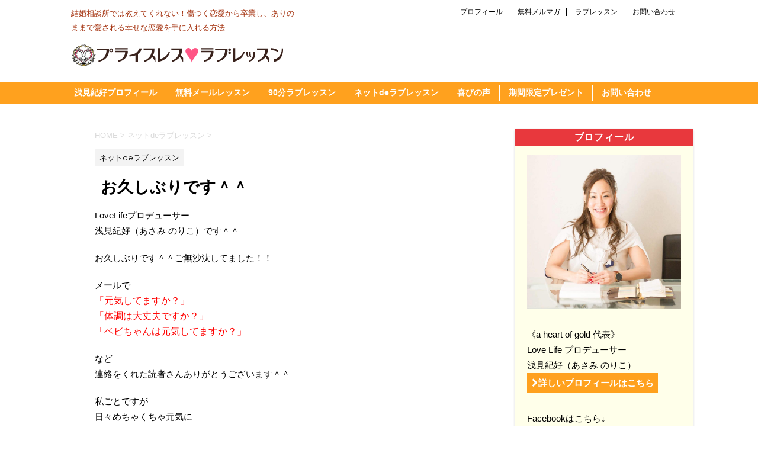

--- FILE ---
content_type: text/html; charset=UTF-8
request_url: http://priceless-love.com/archives/3055
body_size: 21180
content:
<!DOCTYPE html>
<!--[if lt IE 7]>
<html class="ie6" lang="ja"
	itemscope 
	itemtype="http://schema.org/WebSite" 
	prefix="og: http://ogp.me/ns#" > <![endif]-->
<!--[if IE 7]>
<html class="i7" lang="ja"
	itemscope 
	itemtype="http://schema.org/WebSite" 
	prefix="og: http://ogp.me/ns#" > <![endif]-->
<!--[if IE 8]>
<html class="ie" lang="ja"
	itemscope 
	itemtype="http://schema.org/WebSite" 
	prefix="og: http://ogp.me/ns#" > <![endif]-->
<!--[if gt IE 8]><!-->
<html lang="ja"
	itemscope 
	itemtype="http://schema.org/WebSite" 
	prefix="og: http://ogp.me/ns#" >
	<!--<![endif]-->
	<head prefix="og: http://ogp.me/ns# fb: http://ogp.me/ns/fb# article: http://ogp.me/ns/article#">
		<meta charset="UTF-8" >
		<meta name="viewport" content="width=device-width,initial-scale=1.0,user-scalable=no">
		<meta name="format-detection" content="telephone=no" >
		
		
		<link rel="alternate" type="application/rss+xml" title="プライスレスラブレッスン RSS Feed" href="http://priceless-love.com/feed" />
		<link rel="pingback" href="http://priceless-love.com/xmlrpc.php" >
		<!--[if lt IE 9]>
		<script src="http://css3-mediaqueries-js.googlecode.com/svn/trunk/css3-mediaqueries.js"></script>
		<script src="http://priceless-love.com/wp-content/themes/affinger4/js/html5shiv.js"></script>
		<![endif]-->
				<meta name='robots' content='max-image-preview:large' />
			
			<!-- Facebook Pixel Code -->
			<script>
			!function(f,b,e,v,n,t,s){if(f.fbq)return;n=f.fbq=function(){n.callMethod?
			n.callMethod.apply(n,arguments):n.queue.push(arguments)};if(!f._fbq)f._fbq=n;
			n.push=n;n.loaded=!0;n.version='2.0';n.queue=[];t=b.createElement(e);t.async=!0;
			t.src=v;s=b.getElementsByTagName(e)[0];s.parentNode.insertBefore(t,s)}(window,
			document,'script','https://connect.facebook.net/en_US/fbevents.js');
			fbq('init', '1459299177508452' );			fbq('track', 'PageView');
			
			</script>
			<noscript><img height="1" width="1" style="display:none"
			src="https://www.facebook.com/tr?id=1459299177508452&ev=PageView&noscript=1"
			/></noscript>
			<!-- DO NOT MODIFY -->
			<!-- End Facebook Pixel Code -->
			
			<title>お久しぶりです＾＾ | プライスレスラブレッスン</title>

<!-- All in One SEO Pack 2.6.1 by Michael Torbert of Semper Fi Web Design[2094,2125] -->
<meta name="description"  content="お久しぶりです＾＾ご無沙汰してました！！ メールで 「元気してますか？」 「体調は大丈夫ですか？」 「ベビちゃんは元気してますか？」 など 連絡をくれた読者さんありがとうございます＾＾" />

<link rel="canonical" href="http://priceless-love.com/archives/3055" />
<meta property="og:title" content="お久しぶりです＾＾ | プライスレスラブレッスン" />
<meta property="og:type" content="object" />
<meta property="og:url" content="http://priceless-love.com/archives/3055" />
<meta property="og:image" content="http://priceless-love.com/wp-content/plugins/all-in-one-seo-pack/images/default-user-image.png" />
<meta property="og:site_name" content="プライスレスラブレッスン" />
<meta property="og:description" content="お久しぶりです＾＾ご無沙汰してました！！ メールで 「元気してますか？」 「体調は大丈夫ですか？」 「ベビちゃんは元気してますか？」 など 連絡をくれた読者さんありがとうございます＾＾" />
<meta name="twitter:card" content="summary" />
<meta name="twitter:title" content="お久しぶりです＾＾ | プライスレスラブレッスン" />
<meta name="twitter:description" content="お久しぶりです＾＾ご無沙汰してました！！ メールで 「元気してますか？」 「体調は大丈夫ですか？」 「ベビちゃんは元気してますか？」 など 連絡をくれた読者さんありがとうございます＾＾" />
<meta name="twitter:image" content="http://priceless-love.com/wp-content/plugins/all-in-one-seo-pack/images/default-user-image.png" />
<meta itemprop="image" content="http://priceless-love.com/wp-content/plugins/all-in-one-seo-pack/images/default-user-image.png" />
<!-- /all in one seo pack -->
<link rel='dns-prefetch' href='//ajax.googleapis.com' />
<link rel='dns-prefetch' href='//platform-api.sharethis.com' />
<link rel='dns-prefetch' href='//fonts.googleapis.com' />
<script type="text/javascript">
/* <![CDATA[ */
window._wpemojiSettings = {"baseUrl":"https:\/\/s.w.org\/images\/core\/emoji\/15.0.3\/72x72\/","ext":".png","svgUrl":"https:\/\/s.w.org\/images\/core\/emoji\/15.0.3\/svg\/","svgExt":".svg","source":{"concatemoji":"http:\/\/priceless-love.com\/wp-includes\/js\/wp-emoji-release.min.js?ver=6.5.7"}};
/*! This file is auto-generated */
!function(i,n){var o,s,e;function c(e){try{var t={supportTests:e,timestamp:(new Date).valueOf()};sessionStorage.setItem(o,JSON.stringify(t))}catch(e){}}function p(e,t,n){e.clearRect(0,0,e.canvas.width,e.canvas.height),e.fillText(t,0,0);var t=new Uint32Array(e.getImageData(0,0,e.canvas.width,e.canvas.height).data),r=(e.clearRect(0,0,e.canvas.width,e.canvas.height),e.fillText(n,0,0),new Uint32Array(e.getImageData(0,0,e.canvas.width,e.canvas.height).data));return t.every(function(e,t){return e===r[t]})}function u(e,t,n){switch(t){case"flag":return n(e,"\ud83c\udff3\ufe0f\u200d\u26a7\ufe0f","\ud83c\udff3\ufe0f\u200b\u26a7\ufe0f")?!1:!n(e,"\ud83c\uddfa\ud83c\uddf3","\ud83c\uddfa\u200b\ud83c\uddf3")&&!n(e,"\ud83c\udff4\udb40\udc67\udb40\udc62\udb40\udc65\udb40\udc6e\udb40\udc67\udb40\udc7f","\ud83c\udff4\u200b\udb40\udc67\u200b\udb40\udc62\u200b\udb40\udc65\u200b\udb40\udc6e\u200b\udb40\udc67\u200b\udb40\udc7f");case"emoji":return!n(e,"\ud83d\udc26\u200d\u2b1b","\ud83d\udc26\u200b\u2b1b")}return!1}function f(e,t,n){var r="undefined"!=typeof WorkerGlobalScope&&self instanceof WorkerGlobalScope?new OffscreenCanvas(300,150):i.createElement("canvas"),a=r.getContext("2d",{willReadFrequently:!0}),o=(a.textBaseline="top",a.font="600 32px Arial",{});return e.forEach(function(e){o[e]=t(a,e,n)}),o}function t(e){var t=i.createElement("script");t.src=e,t.defer=!0,i.head.appendChild(t)}"undefined"!=typeof Promise&&(o="wpEmojiSettingsSupports",s=["flag","emoji"],n.supports={everything:!0,everythingExceptFlag:!0},e=new Promise(function(e){i.addEventListener("DOMContentLoaded",e,{once:!0})}),new Promise(function(t){var n=function(){try{var e=JSON.parse(sessionStorage.getItem(o));if("object"==typeof e&&"number"==typeof e.timestamp&&(new Date).valueOf()<e.timestamp+604800&&"object"==typeof e.supportTests)return e.supportTests}catch(e){}return null}();if(!n){if("undefined"!=typeof Worker&&"undefined"!=typeof OffscreenCanvas&&"undefined"!=typeof URL&&URL.createObjectURL&&"undefined"!=typeof Blob)try{var e="postMessage("+f.toString()+"("+[JSON.stringify(s),u.toString(),p.toString()].join(",")+"));",r=new Blob([e],{type:"text/javascript"}),a=new Worker(URL.createObjectURL(r),{name:"wpTestEmojiSupports"});return void(a.onmessage=function(e){c(n=e.data),a.terminate(),t(n)})}catch(e){}c(n=f(s,u,p))}t(n)}).then(function(e){for(var t in e)n.supports[t]=e[t],n.supports.everything=n.supports.everything&&n.supports[t],"flag"!==t&&(n.supports.everythingExceptFlag=n.supports.everythingExceptFlag&&n.supports[t]);n.supports.everythingExceptFlag=n.supports.everythingExceptFlag&&!n.supports.flag,n.DOMReady=!1,n.readyCallback=function(){n.DOMReady=!0}}).then(function(){return e}).then(function(){var e;n.supports.everything||(n.readyCallback(),(e=n.source||{}).concatemoji?t(e.concatemoji):e.wpemoji&&e.twemoji&&(t(e.twemoji),t(e.wpemoji)))}))}((window,document),window._wpemojiSettings);
/* ]]> */
</script>
<style id='wp-emoji-styles-inline-css' type='text/css'>

	img.wp-smiley, img.emoji {
		display: inline !important;
		border: none !important;
		box-shadow: none !important;
		height: 1em !important;
		width: 1em !important;
		margin: 0 0.07em !important;
		vertical-align: -0.1em !important;
		background: none !important;
		padding: 0 !important;
	}
</style>
<link rel='stylesheet' id='wp-block-library-css' href='http://priceless-love.com/wp-includes/css/dist/block-library/style.min.css?ver=6.5.7' type='text/css' media='all' />
<style id='classic-theme-styles-inline-css' type='text/css'>
/*! This file is auto-generated */
.wp-block-button__link{color:#fff;background-color:#32373c;border-radius:9999px;box-shadow:none;text-decoration:none;padding:calc(.667em + 2px) calc(1.333em + 2px);font-size:1.125em}.wp-block-file__button{background:#32373c;color:#fff;text-decoration:none}
</style>
<style id='global-styles-inline-css' type='text/css'>
body{--wp--preset--color--black: #000000;--wp--preset--color--cyan-bluish-gray: #abb8c3;--wp--preset--color--white: #ffffff;--wp--preset--color--pale-pink: #f78da7;--wp--preset--color--vivid-red: #cf2e2e;--wp--preset--color--luminous-vivid-orange: #ff6900;--wp--preset--color--luminous-vivid-amber: #fcb900;--wp--preset--color--light-green-cyan: #7bdcb5;--wp--preset--color--vivid-green-cyan: #00d084;--wp--preset--color--pale-cyan-blue: #8ed1fc;--wp--preset--color--vivid-cyan-blue: #0693e3;--wp--preset--color--vivid-purple: #9b51e0;--wp--preset--gradient--vivid-cyan-blue-to-vivid-purple: linear-gradient(135deg,rgba(6,147,227,1) 0%,rgb(155,81,224) 100%);--wp--preset--gradient--light-green-cyan-to-vivid-green-cyan: linear-gradient(135deg,rgb(122,220,180) 0%,rgb(0,208,130) 100%);--wp--preset--gradient--luminous-vivid-amber-to-luminous-vivid-orange: linear-gradient(135deg,rgba(252,185,0,1) 0%,rgba(255,105,0,1) 100%);--wp--preset--gradient--luminous-vivid-orange-to-vivid-red: linear-gradient(135deg,rgba(255,105,0,1) 0%,rgb(207,46,46) 100%);--wp--preset--gradient--very-light-gray-to-cyan-bluish-gray: linear-gradient(135deg,rgb(238,238,238) 0%,rgb(169,184,195) 100%);--wp--preset--gradient--cool-to-warm-spectrum: linear-gradient(135deg,rgb(74,234,220) 0%,rgb(151,120,209) 20%,rgb(207,42,186) 40%,rgb(238,44,130) 60%,rgb(251,105,98) 80%,rgb(254,248,76) 100%);--wp--preset--gradient--blush-light-purple: linear-gradient(135deg,rgb(255,206,236) 0%,rgb(152,150,240) 100%);--wp--preset--gradient--blush-bordeaux: linear-gradient(135deg,rgb(254,205,165) 0%,rgb(254,45,45) 50%,rgb(107,0,62) 100%);--wp--preset--gradient--luminous-dusk: linear-gradient(135deg,rgb(255,203,112) 0%,rgb(199,81,192) 50%,rgb(65,88,208) 100%);--wp--preset--gradient--pale-ocean: linear-gradient(135deg,rgb(255,245,203) 0%,rgb(182,227,212) 50%,rgb(51,167,181) 100%);--wp--preset--gradient--electric-grass: linear-gradient(135deg,rgb(202,248,128) 0%,rgb(113,206,126) 100%);--wp--preset--gradient--midnight: linear-gradient(135deg,rgb(2,3,129) 0%,rgb(40,116,252) 100%);--wp--preset--font-size--small: 13px;--wp--preset--font-size--medium: 20px;--wp--preset--font-size--large: 36px;--wp--preset--font-size--x-large: 42px;--wp--preset--spacing--20: 0.44rem;--wp--preset--spacing--30: 0.67rem;--wp--preset--spacing--40: 1rem;--wp--preset--spacing--50: 1.5rem;--wp--preset--spacing--60: 2.25rem;--wp--preset--spacing--70: 3.38rem;--wp--preset--spacing--80: 5.06rem;--wp--preset--shadow--natural: 6px 6px 9px rgba(0, 0, 0, 0.2);--wp--preset--shadow--deep: 12px 12px 50px rgba(0, 0, 0, 0.4);--wp--preset--shadow--sharp: 6px 6px 0px rgba(0, 0, 0, 0.2);--wp--preset--shadow--outlined: 6px 6px 0px -3px rgba(255, 255, 255, 1), 6px 6px rgba(0, 0, 0, 1);--wp--preset--shadow--crisp: 6px 6px 0px rgba(0, 0, 0, 1);}:where(.is-layout-flex){gap: 0.5em;}:where(.is-layout-grid){gap: 0.5em;}body .is-layout-flex{display: flex;}body .is-layout-flex{flex-wrap: wrap;align-items: center;}body .is-layout-flex > *{margin: 0;}body .is-layout-grid{display: grid;}body .is-layout-grid > *{margin: 0;}:where(.wp-block-columns.is-layout-flex){gap: 2em;}:where(.wp-block-columns.is-layout-grid){gap: 2em;}:where(.wp-block-post-template.is-layout-flex){gap: 1.25em;}:where(.wp-block-post-template.is-layout-grid){gap: 1.25em;}.has-black-color{color: var(--wp--preset--color--black) !important;}.has-cyan-bluish-gray-color{color: var(--wp--preset--color--cyan-bluish-gray) !important;}.has-white-color{color: var(--wp--preset--color--white) !important;}.has-pale-pink-color{color: var(--wp--preset--color--pale-pink) !important;}.has-vivid-red-color{color: var(--wp--preset--color--vivid-red) !important;}.has-luminous-vivid-orange-color{color: var(--wp--preset--color--luminous-vivid-orange) !important;}.has-luminous-vivid-amber-color{color: var(--wp--preset--color--luminous-vivid-amber) !important;}.has-light-green-cyan-color{color: var(--wp--preset--color--light-green-cyan) !important;}.has-vivid-green-cyan-color{color: var(--wp--preset--color--vivid-green-cyan) !important;}.has-pale-cyan-blue-color{color: var(--wp--preset--color--pale-cyan-blue) !important;}.has-vivid-cyan-blue-color{color: var(--wp--preset--color--vivid-cyan-blue) !important;}.has-vivid-purple-color{color: var(--wp--preset--color--vivid-purple) !important;}.has-black-background-color{background-color: var(--wp--preset--color--black) !important;}.has-cyan-bluish-gray-background-color{background-color: var(--wp--preset--color--cyan-bluish-gray) !important;}.has-white-background-color{background-color: var(--wp--preset--color--white) !important;}.has-pale-pink-background-color{background-color: var(--wp--preset--color--pale-pink) !important;}.has-vivid-red-background-color{background-color: var(--wp--preset--color--vivid-red) !important;}.has-luminous-vivid-orange-background-color{background-color: var(--wp--preset--color--luminous-vivid-orange) !important;}.has-luminous-vivid-amber-background-color{background-color: var(--wp--preset--color--luminous-vivid-amber) !important;}.has-light-green-cyan-background-color{background-color: var(--wp--preset--color--light-green-cyan) !important;}.has-vivid-green-cyan-background-color{background-color: var(--wp--preset--color--vivid-green-cyan) !important;}.has-pale-cyan-blue-background-color{background-color: var(--wp--preset--color--pale-cyan-blue) !important;}.has-vivid-cyan-blue-background-color{background-color: var(--wp--preset--color--vivid-cyan-blue) !important;}.has-vivid-purple-background-color{background-color: var(--wp--preset--color--vivid-purple) !important;}.has-black-border-color{border-color: var(--wp--preset--color--black) !important;}.has-cyan-bluish-gray-border-color{border-color: var(--wp--preset--color--cyan-bluish-gray) !important;}.has-white-border-color{border-color: var(--wp--preset--color--white) !important;}.has-pale-pink-border-color{border-color: var(--wp--preset--color--pale-pink) !important;}.has-vivid-red-border-color{border-color: var(--wp--preset--color--vivid-red) !important;}.has-luminous-vivid-orange-border-color{border-color: var(--wp--preset--color--luminous-vivid-orange) !important;}.has-luminous-vivid-amber-border-color{border-color: var(--wp--preset--color--luminous-vivid-amber) !important;}.has-light-green-cyan-border-color{border-color: var(--wp--preset--color--light-green-cyan) !important;}.has-vivid-green-cyan-border-color{border-color: var(--wp--preset--color--vivid-green-cyan) !important;}.has-pale-cyan-blue-border-color{border-color: var(--wp--preset--color--pale-cyan-blue) !important;}.has-vivid-cyan-blue-border-color{border-color: var(--wp--preset--color--vivid-cyan-blue) !important;}.has-vivid-purple-border-color{border-color: var(--wp--preset--color--vivid-purple) !important;}.has-vivid-cyan-blue-to-vivid-purple-gradient-background{background: var(--wp--preset--gradient--vivid-cyan-blue-to-vivid-purple) !important;}.has-light-green-cyan-to-vivid-green-cyan-gradient-background{background: var(--wp--preset--gradient--light-green-cyan-to-vivid-green-cyan) !important;}.has-luminous-vivid-amber-to-luminous-vivid-orange-gradient-background{background: var(--wp--preset--gradient--luminous-vivid-amber-to-luminous-vivid-orange) !important;}.has-luminous-vivid-orange-to-vivid-red-gradient-background{background: var(--wp--preset--gradient--luminous-vivid-orange-to-vivid-red) !important;}.has-very-light-gray-to-cyan-bluish-gray-gradient-background{background: var(--wp--preset--gradient--very-light-gray-to-cyan-bluish-gray) !important;}.has-cool-to-warm-spectrum-gradient-background{background: var(--wp--preset--gradient--cool-to-warm-spectrum) !important;}.has-blush-light-purple-gradient-background{background: var(--wp--preset--gradient--blush-light-purple) !important;}.has-blush-bordeaux-gradient-background{background: var(--wp--preset--gradient--blush-bordeaux) !important;}.has-luminous-dusk-gradient-background{background: var(--wp--preset--gradient--luminous-dusk) !important;}.has-pale-ocean-gradient-background{background: var(--wp--preset--gradient--pale-ocean) !important;}.has-electric-grass-gradient-background{background: var(--wp--preset--gradient--electric-grass) !important;}.has-midnight-gradient-background{background: var(--wp--preset--gradient--midnight) !important;}.has-small-font-size{font-size: var(--wp--preset--font-size--small) !important;}.has-medium-font-size{font-size: var(--wp--preset--font-size--medium) !important;}.has-large-font-size{font-size: var(--wp--preset--font-size--large) !important;}.has-x-large-font-size{font-size: var(--wp--preset--font-size--x-large) !important;}
.wp-block-navigation a:where(:not(.wp-element-button)){color: inherit;}
:where(.wp-block-post-template.is-layout-flex){gap: 1.25em;}:where(.wp-block-post-template.is-layout-grid){gap: 1.25em;}
:where(.wp-block-columns.is-layout-flex){gap: 2em;}:where(.wp-block-columns.is-layout-grid){gap: 2em;}
.wp-block-pullquote{font-size: 1.5em;line-height: 1.6;}
</style>
<link rel='stylesheet' id='toc-screen-css' href='http://priceless-love.com/wp-content/plugins/table-of-contents-plus/screen.min.css?ver=1509' type='text/css' media='all' />
<link rel='stylesheet' id='fonts-googleapis-montserrat-css' href='https://fonts.googleapis.com/css?family=Montserrat%3A400&#038;ver=6.5.7' type='text/css' media='all' />
<link rel='stylesheet' id='normalize-css' href='http://priceless-love.com/wp-content/themes/affinger4/css/normalize.css?ver=1.5.9' type='text/css' media='all' />
<link rel='stylesheet' id='font-awesome-css' href='http://priceless-love.com/wp-content/themes/affinger4/css/fontawesome/css/font-awesome.min.css?ver=4.5.0' type='text/css' media='all' />
<link rel='stylesheet' id='style-css' href='http://priceless-love.com/wp-content/themes/affinger4-child/style.css?ver=6.5.7' type='text/css' media='all' />
<link rel='stylesheet' id='single2-css' href='http://priceless-love.com/wp-content/themes/affinger4/st-kanricss.php' type='text/css' media='all' />
<link rel='stylesheet' id='single-css' href='http://priceless-love.com/wp-content/themes/affinger4/st-rankcss.php' type='text/css' media='all' />
<link rel='stylesheet' id='st-themecss-css' href='http://priceless-love.com/wp-content/themes/affinger4/st-themecss-loader.php?ver=6.5.7' type='text/css' media='all' />
<script type="text/javascript" src="//ajax.googleapis.com/ajax/libs/jquery/1.11.3/jquery.min.js?ver=1.11.3" id="jquery-js"></script>
<script type="text/javascript" src="//platform-api.sharethis.com/js/sharethis.js#product=ga&amp;property=59367e2f4d0c3c00119ed38c" id="googleanalytics-platform-sharethis-js"></script>
<link rel="https://api.w.org/" href="http://priceless-love.com/wp-json/" /><link rel="alternate" type="application/json" href="http://priceless-love.com/wp-json/wp/v2/posts/3055" /><link rel='shortlink' href='http://priceless-love.com/?p=3055' />
<link rel="alternate" type="application/json+oembed" href="http://priceless-love.com/wp-json/oembed/1.0/embed?url=http%3A%2F%2Fpriceless-love.com%2Farchives%2F3055" />
<link rel="alternate" type="text/xml+oembed" href="http://priceless-love.com/wp-json/oembed/1.0/embed?url=http%3A%2F%2Fpriceless-love.com%2Farchives%2F3055&#038;format=xml" />

<!-- This site is using AdRotate v4.13.4 to display their advertisements - https://ajdg.solutions/products/adrotate-for-wordpress/ -->
<!-- AdRotate CSS -->
<style type="text/css" media="screen">
	.g { margin:0px; padding:0px; overflow:hidden; line-height:1; zoom:1; }
	.g img { height:auto; }
	.g-col { position:relative; float:left; }
	.g-col:first-child { margin-left: 0; }
	.g-col:last-child { margin-right: 0; }
	.g-2 { min-width:20px; max-width:540px; }
	.b-2 { margin:20px; }
	@media only screen and (max-width: 480px) {
		.g-col, .g-dyn, .g-single { width:100%; margin-left:0; margin-right:0; }
	}
</style>
<!-- /AdRotate CSS -->

<meta name="robots" content="index, follow" />
<link rel="canonical" href="http://priceless-love.com/archives/3055" />
<style type="text/css" id="custom-background-css">
body.custom-background { background-color: #ffffff; }
</style>
	<link rel="icon" href="http://priceless-love.com/wp-content/uploads/2017/09/cropped-logoicon2-32x32.png" sizes="32x32" />
<link rel="icon" href="http://priceless-love.com/wp-content/uploads/2017/09/cropped-logoicon2-192x192.png" sizes="192x192" />
<link rel="apple-touch-icon" href="http://priceless-love.com/wp-content/uploads/2017/09/cropped-logoicon2-180x180.png" />
<meta name="msapplication-TileImage" content="http://priceless-love.com/wp-content/uploads/2017/09/cropped-logoicon2-270x270.png" />
		<style type="text/css" id="wp-custom-css">
			/*
ここに独自の CSS を追加することができます。

詳しくは上のヘルプアイコンをクリックしてください。
*/
h3 {
    margin: 0 0 1.5em;
    padding: 0.8em;
    border-bottom: 1px dashed #ffa11e;
    font-size: 1.143em;
    font-weight: bold;
}

h5 {
    position: relative;
    color: #;
    background: #FFFFFF;
    font-size: 15pt ;
    font-weight: bold;
    border: 2px solid #ffa11e;
    margin: px 10px 23px 5px;
    padding: 5px 5px 5px 10px;
    border-radius: 7px;
    box-shadow:px 3px 5px 0px  #2f4f4f;
}
h5:after, .sample2:before {
    content: "";
    position: absolute;
    top: 100%;
    height: 0;
    width: 0;
}
h5:after {
    left: 30px;
    border: 7px solid transparent;
    border-top: 8px solid #ffa11e;
}
h5:before {
    left: 37px; 
    border: 17px solid transparent;
    border-top: 13px solid #ffa11e;
}

h6{
    margin: 0 0 1.5em;
    padding: 0.8em;
    border-left: 7px solid #ffa11e;
    border-bottom: 1px dashed #ffa11e;
    font-size: 13px;
    font-weight: bold;
}

h2{
     position: relative;
     background:#ffffff;
     padding:5 0 5px 0;
     font-size:20px;
     border-bottom:#BFBFBF dotted 3px;
}
h2:first-letter{
     font-size:25px;
     color:#E85298;
}		</style>
								


			</head>
	<body class="post-template-default single single-post postid-3055 single-format-standard custom-background not-front-page" >
				<div id="st-ami">
				<div id="wrapper" class="">
				<div id="wrapper-in">
					<header id="">
						<div id="headbox-bg">
							<div class="clearfix" id="headbox">
										<nav id="s-navi" class="pcnone">
			<dl class="acordion">
				<dt class="trigger">
					<p><span class="op"><i class="fa fa-bars"></i></span></p>

					<!-- 追加メニュー -->
							
						<p><a href="http://priceless-love.com/love-lesson"><span class="op-st"><i class="fa fa-user" aria-hidden="true"></i><span class="op-text">ラブレッスン</span></span></a></p>

					
					<!-- 追加メニュー2 -->
							
						<p><a href="http://priceless-love.com/men-and-women?menu-mobile"><span class="op-st2"><i class="fa fa-envelope" aria-hidden="true"></i><span class="op-text">無料メルマガ</span></span></a></p>

					

				</dt>

				<dd class="acordion_tree">
				

										<div class="menu-%e3%83%88%e3%83%83%e3%83%97-container"><ul id="menu-%e3%83%88%e3%83%83%e3%83%97" class="menu"><li id="menu-item-18" class="menu-item menu-item-type-post_type menu-item-object-page menu-item-has-children menu-item-18"><a href="http://priceless-love.com/profile">浅見紀好プロフィール</a>
<ul class="sub-menu">
	<li id="menu-item-1239" class="menu-item menu-item-type-taxonomy menu-item-object-category menu-item-1239"><a href="http://priceless-love.com/archives/category/different-of-marriage-agency">結婚相談所との違い</a></li>
</ul>
</li>
<li id="menu-item-1281" class="menu-item menu-item-type-custom menu-item-object-custom menu-item-1281"><a href="http://priceless-love.com/men-and-women?menu-maillesson">無料メールレッスン</a></li>
<li id="menu-item-19" class="menu-item menu-item-type-post_type menu-item-object-page menu-item-19"><a href="http://priceless-love.com/love-lesson">90分ラブレッスン</a></li>
<li id="menu-item-1238" class="menu-item menu-item-type-taxonomy menu-item-object-category current-post-ancestor current-menu-parent current-post-parent menu-item-has-children menu-item-1238"><a href="http://priceless-love.com/archives/category/lovelesson-on-the-net">ネットdeラブレッスン</a>
<ul class="sub-menu">
	<li id="menu-item-1240" class="menu-item menu-item-type-taxonomy menu-item-object-category menu-item-1240"><a href="http://priceless-love.com/archives/category/lovelesson-on-the-net/love-trivia">Love雑学</a></li>
	<li id="menu-item-1249" class="menu-item menu-item-type-taxonomy menu-item-object-category menu-item-1249"><a href="http://priceless-love.com/archives/category/lovelesson-on-the-net/gender-differences">男女の違い</a></li>
	<li id="menu-item-1241" class="menu-item menu-item-type-taxonomy menu-item-object-category menu-item-1241"><a href="http://priceless-love.com/archives/category/lovelesson-on-the-net/brouthers-and-sisters">きょうだい型人間学</a></li>
</ul>
</li>
<li id="menu-item-21" class="menu-item menu-item-type-taxonomy menu-item-object-category menu-item-has-children menu-item-21"><a href="http://priceless-love.com/archives/category/voice">喜びの声</a>
<ul class="sub-menu">
	<li id="menu-item-1127" class="menu-item menu-item-type-taxonomy menu-item-object-category menu-item-1127"><a href="http://priceless-love.com/archives/category/voice/90min-love-lesson">90分ラブレッスン</a></li>
	<li id="menu-item-1128" class="menu-item menu-item-type-taxonomy menu-item-object-category menu-item-1128"><a href="http://priceless-love.com/archives/category/voice/6months-love-lesson">6ヶ月ラブレッスン</a></li>
</ul>
</li>
<li id="menu-item-1282" class="menu-item menu-item-type-custom menu-item-object-custom menu-item-1282"><a href="http://priceless-love.com/men-and-women?menu-gift">期間限定プレゼント</a></li>
<li id="menu-item-1530" class="menu-item menu-item-type-post_type menu-item-object-page menu-item-1530"><a href="http://priceless-love.com/contact">お問い合わせ</a></li>
</ul></div>					<div class="clear"></div>

				</dd>
			</dl>
		</nav>
										<div id="header-l">
											
		<!-- キャプション -->
					<p class="descr">
				結婚相談所では教えてくれない！傷つく恋愛から卒業し、ありのままで愛される幸せな恋愛を手に入れる方法			</p>
				<!-- ロゴ又はブログ名 -->
					<p class="sitename"><a href="http://priceless-love.com/">
									<img alt="プライスレスラブレッスン" src="http://priceless-love.com/wp-content/uploads/2017/09/logo-title1.png" >
							</a></p>
				<!-- ロゴ又はブログ名ここまで -->

	
									</div><!-- /#header-l -->
								<div id="header-r" class="smanone">
									<div class="footermenubox clearfix "><ul id="menu-%e3%83%95%e3%83%83%e3%82%bf%e3%83%bc" class="footermenust"><li id="menu-item-913" class="menu-item menu-item-type-post_type menu-item-object-page menu-item-913"><a href="http://priceless-love.com/profile">プロフィール</a></li>
<li id="menu-item-1283" class="menu-item menu-item-type-custom menu-item-object-custom menu-item-1283"><a href="http://priceless-love.com/men-and-women?menu-footer">無料メルマガ</a></li>
<li id="menu-item-914" class="menu-item menu-item-type-post_type menu-item-object-page menu-item-914"><a href="http://priceless-love.com/love-lesson">ラブレッスン</a></li>
<li id="menu-item-912" class="menu-item menu-item-type-post_type menu-item-object-page menu-item-912"><a href="http://priceless-love.com/contact">お問い合わせ</a></li>
</ul></div>									
								</div><!-- /#header-r -->
							</div><!-- /#headbox-bg -->
						</div><!-- /#headbox clearfix -->
					
<div id="gazou-wide">
				<div id="st-menubox">
			<div id="st-menuwide">
				<nav class="clearfix st5"><ul id="menu-%e3%83%88%e3%83%83%e3%83%97-1" class="menu"><li class="menu-item menu-item-type-post_type menu-item-object-page menu-item-18"><a href="http://priceless-love.com/profile">浅見紀好プロフィール</a></li>
<li class="menu-item menu-item-type-custom menu-item-object-custom menu-item-1281"><a href="http://priceless-love.com/men-and-women?menu-maillesson">無料メールレッスン</a></li>
<li class="menu-item menu-item-type-post_type menu-item-object-page menu-item-19"><a href="http://priceless-love.com/love-lesson">90分ラブレッスン</a></li>
<li class="menu-item menu-item-type-taxonomy menu-item-object-category current-post-ancestor current-menu-parent current-post-parent menu-item-1238"><a href="http://priceless-love.com/archives/category/lovelesson-on-the-net">ネットdeラブレッスン</a></li>
<li class="menu-item menu-item-type-taxonomy menu-item-object-category menu-item-21"><a href="http://priceless-love.com/archives/category/voice">喜びの声</a></li>
<li class="menu-item menu-item-type-custom menu-item-object-custom menu-item-1282"><a href="http://priceless-love.com/men-and-women?menu-gift">期間限定プレゼント</a></li>
<li class="menu-item menu-item-type-post_type menu-item-object-page menu-item-1530"><a href="http://priceless-love.com/contact">お問い合わせ</a></li>
</ul></nav>			</div>
		</div>
	
</div>

					</header>
					<div id="content-w">
<div id="content" class="clearfix">
	<div id="contentInner">

		<main>
			<article>
				<div id="post-3055" class="st-post post-3055 post type-post status-publish format-standard has-post-thumbnail hentry category-lovelesson-on-the-net tag-207 tag-286 tag-335 tag-653 tag-720">

			
									

					<!--ぱんくず -->
					<div id="breadcrumb">
					<ol itemscope itemtype="http://schema.org/BreadcrumbList">
							 <li itemprop="itemListElement" itemscope
      itemtype="http://schema.org/ListItem"><a href="http://priceless-love.com" itemprop="item"><span itemprop="name">HOME</span></a> > <meta itemprop="position" content="1" /></li>
													<li itemprop="itemListElement" itemscope
      itemtype="http://schema.org/ListItem"><a href="http://priceless-love.com/archives/category/lovelesson-on-the-net" itemprop="item">
							<span itemprop="name">ネットdeラブレッスン</span> </a> &gt;<meta itemprop="position" content="2" /></li> 
											</ol>
					</div>
					<!--/ ぱんくず -->

					<!--ループ開始 -->
										
										<p class="st-catgroup">
					<a href="http://priceless-love.com/archives/category/lovelesson-on-the-net" title="View all posts in ネットdeラブレッスン" rel="category tag"><span class="catname st-catid136">ネットdeラブレッスン</span></a>					</p>
									

					<h1 class="entry-title">お久しぶりです＾＾</h1>

					<div class="blogbox st-hide">
						<p><span class="kdate">
															投稿日：<time class="updated" datetime="2019-09-13T22:01:07+0900">2019年9月13日</time>
													</span></p>
					</div>

					<div class="mainbox">
						<div id="nocopy" ><!-- コピー禁止エリアここから -->
							<div class="entry-content">
								<p>LoveLifeプロデューサー<br />浅見紀好（あさみ のりこ）です＾＾</p>
<p>お久しぶりです＾＾ご無沙汰してました！！</p>
<p>メールで<br /><span style="font-size: 16px; color: #ff0000;">「元気してますか？」</span><br /><span style="font-size: 16px; color: #ff0000;">「体調は大丈夫ですか？」</span><br /><span style="font-size: 16px; color: #ff0000;">「ベビちゃんは元気してますか？」</span></p>
<p>など<br />連絡をくれた読者さんありがとうございます＾＾</p>
<p>私ごとですが<br />日々めちゃくちゃ元気に<br />過ごしていて</p>
<p>&darr;生後４ヶ月になってます＾＾笑</p>
<p><img decoding="async" src="https://www.agentmail.jp/image/u/0007/00740/2019/09/334022.jpeg" alt="IMG_3672.JPG" /></p>
<p>絆心（けんしん）との<br />今しかない時間を大切に過ごしながら</p>
<p>既存の生徒さんと<br />我が家でレッスンをして</p>
<p>日々<br />子育てで<br />バタバタですが<br />幸せを感じ生活しております＾＾</p>
<p>生徒さんでも<br />彼氏ができ名古屋から東京に<br />引っ越してきたり</p>
<p><img decoding="async" src="https://www.agentmail.jp/image/u/0007/00740/2019/09/334029.jpeg" alt="IMG_3674.JPG" /></p>
<p>先日入籍したり</p>
<p><img decoding="async" src="https://www.agentmail.jp/image/u/0007/00740/2019/09/334020.jpeg" alt="IMG_3669.JPG" /></p>
<p>卒業生の生徒さんが<br />結婚しておうちも購入したと</p>
<p>幸せな報告を受け入れて</p>
<p>&nbsp;</p>
<p>いつもお伝えしてますが</p>
<p>改めて<br /><strong><span style="font-size: 20px; color: #ff0000;">幸せは伝染する。</span></strong><br />ことをかなりリアルに感じながら<br />日々過ごしてます！！</p>
<p>まだ自分が不幸だったり</p>
<p>幸せになれてないと<br />感じてる方は</p>
<p>きっと<br /><strong><span style="font-size: 20px;">周りに幸せな人がいないか</span></strong><br /><strong><span style="font-size: 20px;">ほぼ１人で過ごしてしまっている</span></strong></p>
<p>という生活スタイルなんだと<br />思うんです＾＾</p>
<p>私は自分で<br />自負してますが</p>
<p>私と本気で関わった生徒さんは１００%幸せに<br />変化しています！！</p>
<p>というか<br />私と関わっていたら<br />幸せにしかならないんですよ！！笑</p>
<p><span style="color: #ff0000;">途中で自分との戦いに</span><br /><span style="color: #ff0000;">勝てないと</span><br /><span style="color: #ff0000;">幸せにはなれません。</span></p>
<p>最後は自分の力が必要ですよ＾＾</p>
<p>だからこそ今の仕事に誇りをもってやっています＾＾</p>
<p>最後まで諦めずに進んだ方が</p>
<p>お付き合い&rarr;同棲&rarr;入籍&rarr;結婚</p>
<p>という幸せのカタチをつかんでます！！</p>
<p>今はそこから<br />妊娠&rarr;出産に</p>
<p>むけて動いてる生徒さんが多いです＾＾</p>
<p>子育てでも悩みは尽きないと<br />思うので</p>
<p>&nbsp;</p>
<p>今は自分で実践した</p>
<p>&nbsp;</p>
<p><strong><span style="font-size: 20px; color: #ff0000;">夜泣き知らずの子育て法を</span></strong></p>
<p>絆心（けんしん）と実践中です＾＾</p>
<p>&nbsp;</p>
<p>&nbsp;</p>
<p>絆心くん<br />夜７時に寝てそのまま<br />夜１０時半に最後の授乳して</p>
<p>朝７時まで寝てくれて<br />夜泣き知らずのいい子なんです＾＾</p>
<p>これもしっかりそうなるための<br />子育てをしているからです＾＾</p>
<p>&nbsp;</p>
<p>&nbsp;</p>
<p>恋愛でも子育てでもビジネスでも</p>
<p>ちゃんとした答えを知ってるか知らないか？？</p>
<p>で人生は大きく変わるということ！！</p>
<p></p>
<p>面白いですよねー！！</p>
<p>またメールしますね＾＾</p>
<p><span style="font-size: 20px; background-color: #ffeecc;"><strong><span style="color: #ff0000;">今日のラブレッスン</span></strong></span><br />&nbsp;</p>
<div class="text_exposed_show">
<div class="text_exposed_show">ーーーーーーーーーーーーーーーーーーーー</div>
<div class="text_exposed_show">&nbsp;</div>
<div class="text_exposed_show"><strong style="font-family: 'ヒラギノ角ゴ Pro W3', 'Hiragino Kaku Gothic Pro', 'ＭＳ Ｐゴシック', 'MS PGothic', sans-serif, メイリオ, Meiryo;"><span style="font-size: 20px; color: #ff0000;"><span style="color: #ff0000;"><strong><span style="font-size: 18px;">あなたが悪いのではなく<br />ただ正しいやり方を知らないだけ！</span></strong></span><br /></span></strong></div>
</div>
<div id="js_u" class="_5pbx userContent _3576" data-ft="{&quot;tn&quot;:&quot;K&quot;}">
<div id="id_5a6dc50e411161e55939463" class="text_exposed_root text_exposed">
<p>&nbsp;</p>
</div>
</div>
<p>ーーーーーーーーーーーーーーーーーーーーー</p>
<p><strong><span style="font-size: 18px;">プライスレスラブレッスン詳細</p>
<p></span></strong><br /><span style="font-size: 18px; color: #ff0000;">育休の為募集を停止しております。</span></p>
<div style="padding: 10px 0;">
<div class="freebox">&nbsp;</div>
</div>
<p><span style="color: #ff0000;"><strong><span style="font-size: 20px;"><br /></span></strong></span></p>
							</div>
						</div><!-- コピー禁止エリアここまで -->
						
					<div class="adbox">
				
							        
	
									<div style="padding-top:10px;">
						
							        
	
					</div>
							</div>
		
        
	
						
													<div class="kizi-under-box"><p style="display:none">記事末メルマガ</p><!-- Error, Ad is not available at this time due to schedule/geolocation restrictions! --></div><div class="kizi-under-box"><p style="display:none">記事末きょうだい</p><!-- Error, Ad is not available at this time due to schedule/geolocation restrictions! --></div><div class="kizi-under-box"><p style="display:none">記事末90分ラブレッスン</p><!-- Error, Ad is not available at this time due to schedule/geolocation restrictions! --></div>						
					</div><!-- .mainboxここまで -->

							
						
	<div class="sns">
	<ul class="clearfix">
		<!--ツイートボタン-->
		<li class="twitter"> 
		<a rel="nofollow" onclick="window.open('//twitter.com/intent/tweet?url=http%3A%2F%2Fpriceless-love.com%2Farchives%2F3055&text=%E3%81%8A%E4%B9%85%E3%81%97%E3%81%B6%E3%82%8A%E3%81%A7%E3%81%99%EF%BC%BE%EF%BC%BE&tw_p=tweetbutton', '', 'width=500,height=450'); return false;"><i class="fa fa-twitter"></i><span class="snstext " >Twitter</span></a>
		</li>

		<!--Facebookボタン-->      
		<li class="facebook">
		<a href="//www.facebook.com/sharer.php?src=bm&u=http%3A%2F%2Fpriceless-love.com%2Farchives%2F3055&t=%E3%81%8A%E4%B9%85%E3%81%97%E3%81%B6%E3%82%8A%E3%81%A7%E3%81%99%EF%BC%BE%EF%BC%BE" target="_blank" rel="nofollow"><i class="fa fa-facebook"></i><span class="snstext " >Facebook</span>
		</a>
		</li>

		<!--Google+1ボタン-->
		<li class="googleplus">
		<a href="https://plus.google.com/share?url=http%3A%2F%2Fpriceless-love.com%2Farchives%2F3055" target="_blank" rel="nofollow"><i class="fa fa-google-plus"></i><span class="snstext " >Google+</span></a>
		</li>

		<!--ポケットボタン-->      
		<li class="pocket">
		<a rel="nofollow" onclick="window.open('//getpocket.com/edit?url=http%3A%2F%2Fpriceless-love.com%2Farchives%2F3055&title=%E3%81%8A%E4%B9%85%E3%81%97%E3%81%B6%E3%82%8A%E3%81%A7%E3%81%99%EF%BC%BE%EF%BC%BE', '', 'width=500,height=350'); return false;"><i class="fa fa-get-pocket"></i><span class="snstext " >Pocket</span></a></li>

		<!--はてブボタン-->  
		<li class="hatebu">       
			<a href="//b.hatena.ne.jp/entry/http://priceless-love.com/archives/3055" class="hatena-bookmark-button" data-hatena-bookmark-layout="simple" title="お久しぶりです＾＾" rel="nofollow"><span style="font-weight:bold" class="fa-hatena">B!</span><span class="snstext " >はてブ</span>
			</a><script type="text/javascript" src="//b.st-hatena.com/js/bookmark_button.js" charset="utf-8" async="async"></script>

		</li>

		<!--LINEボタン-->   
		<li class="line">
		<a href="//line.me/R/msg/text/?%E3%81%8A%E4%B9%85%E3%81%97%E3%81%B6%E3%82%8A%E3%81%A7%E3%81%99%EF%BC%BE%EF%BC%BE%0Ahttp%3A%2F%2Fpriceless-love.com%2Farchives%2F3055" target="_blank" rel="nofollow"><i class="fa fa-comment" aria-hidden="true"></i><span class="snstext" >LINE</span></a>
		</li>     
	</ul>

	</div> 

							
						<p class="tagst">
							<i class="fa fa-folder-open-o" aria-hidden="true"></i>-<a href="http://priceless-love.com/archives/category/lovelesson-on-the-net" rel="category tag">ネットdeラブレッスン</a><br/>
							<i class="fa fa-tags"></i>-<a href="http://priceless-love.com/archives/tag/%e4%b8%ad%e8%ba%ab" rel="tag">中身</a>, <a href="http://priceless-love.com/archives/tag/%e5%bd%bc" rel="tag">彼</a>, <a href="http://priceless-love.com/archives/tag/%e5%a4%a7%e4%ba%8b%e3%81%aa%e4%ba%8b" rel="tag">大事な事</a>, <a href="http://priceless-love.com/archives/tag/%e7%a7%81%e8%87%aa%e8%ba%ab" rel="tag">私自身</a>, <a href="http://priceless-love.com/archives/tag/%e6%81%8b%e6%84%9b%e3%81%8c%e3%81%86%e3%81%be%e3%81%8f" rel="tag">恋愛がうまく</a>						</p>

					<aside>

						<p class="author" style="display:none;"><a href="http://priceless-love.com/archives/author/asaminoriko" title="asaminoriko" class="vcard author"><span class="fn">author</span></a></p>
												<!--ループ終了-->
																									<!--関連記事-->
						
			<h4 class="point"><span class="point-in">関連記事</span></h4>
<div class="kanren ">
							<dl class="clearfix">
				<dt><a href="http://priceless-love.com/archives/2915">
													<img width="150" height="150" src="http://priceless-love.com/wp-content/uploads/2019/02/52929815_828741120793463_3715149378214690816_n-150x150.jpg" class="attachment-thumbnail size-thumbnail wp-post-image" alt="" decoding="async" loading="lazy" srcset="http://priceless-love.com/wp-content/uploads/2019/02/52929815_828741120793463_3715149378214690816_n-150x150.jpg 150w, http://priceless-love.com/wp-content/uploads/2019/02/52929815_828741120793463_3715149378214690816_n-100x100.jpg 100w" sizes="(max-width: 150px) 100vw, 150px" />											</a></dt>
				<dd>
										<h5 class="kanren-t"><a href="http://priceless-love.com/archives/2915">
							自分の未来を明確に描けてますか？？						</a></h5>

					<div class="smanone2">
						<p>今日はSさんとのラブレッスンでした＾＾<br />
名古屋から彼とのデートで<br />
（６ヶ月で理想のパートナーと出逢い２日でお付き合いしました＾＾）</p>
					</div>
				</dd>
			</dl>
					<dl class="clearfix">
				<dt><a href="http://priceless-love.com/archives/2853">
													<img width="150" height="150" src="http://priceless-love.com/wp-content/uploads/2019/01/50827927_811627369171505_8167665235797213184_n-150x150.jpg" class="attachment-thumbnail size-thumbnail wp-post-image" alt="" decoding="async" loading="lazy" srcset="http://priceless-love.com/wp-content/uploads/2019/01/50827927_811627369171505_8167665235797213184_n-150x150.jpg 150w, http://priceless-love.com/wp-content/uploads/2019/01/50827927_811627369171505_8167665235797213184_n-100x100.jpg 100w" sizes="(max-width: 150px) 100vw, 150px" />											</a></dt>
				<dd>
										<h5 class="kanren-t"><a href="http://priceless-love.com/archives/2853">
							【限定５名様募集開始】レッスンを受けるのはこれまで苦しんだ 自分へのご褒美だと言い聞かせて申し込みました。						</a></h5>

					<div class="smanone2">
						<p>今日はCさんとのラブレッスン♡<br />
6カ月ラブレッスンを毎回、栃木県から<br />
わざわざ足を運んで来てくれてます！</p>
					</div>
				</dd>
			</dl>
					<dl class="clearfix">
				<dt><a href="http://priceless-love.com/archives/2947">
													<img width="150" height="150" src="http://priceless-love.com/wp-content/uploads/2019/03/91eHXWdtVqL-150x150.jpg" class="attachment-thumbnail size-thumbnail wp-post-image" alt="" decoding="async" loading="lazy" srcset="http://priceless-love.com/wp-content/uploads/2019/03/91eHXWdtVqL-150x150.jpg 150w, http://priceless-love.com/wp-content/uploads/2019/03/91eHXWdtVqL-100x100.jpg 100w" sizes="(max-width: 150px) 100vw, 150px" />											</a></dt>
				<dd>
										<h5 class="kanren-t"><a href="http://priceless-love.com/archives/2947">
							自分に自信がない人、価値を感じない人は読んでください。						</a></h5>

					<div class="smanone2">
						<p>今日は朝から<br />
糖尿病検査に行ってきました！！<br />
妊婦検診で<br />
血糖値が高くひっかかってしまい<br />
半日、病院に箱ずめ状態でした。</p>
					</div>
				</dd>
			</dl>
					<dl class="clearfix">
				<dt><a href="http://priceless-love.com/archives/2475">
													<img width="150" height="150" src="http://priceless-love.com/wp-content/uploads/2018/10/44180497_750105491990360_8040555493988499456_n-150x150.jpg" class="attachment-thumbnail size-thumbnail wp-post-image" alt="" decoding="async" loading="lazy" srcset="http://priceless-love.com/wp-content/uploads/2018/10/44180497_750105491990360_8040555493988499456_n-150x150.jpg 150w, http://priceless-love.com/wp-content/uploads/2018/10/44180497_750105491990360_8040555493988499456_n-100x100.jpg 100w" sizes="(max-width: 150px) 100vw, 150px" />											</a></dt>
				<dd>
										<h5 class="kanren-t"><a href="http://priceless-love.com/archives/2475">
							すぐに結果を求めすぎず、待つの。						</a></h5>

					<div class="smanone2">
						<p>恋愛が始まると<br />
人はすぐに結果を求めたがりますが、<br />
恋愛では「待つこと」もとっても大切。<br />
待ちすぎもよくないですが<br />
バランスが大切なんです♡</p>
					</div>
				</dd>
			</dl>
					<dl class="clearfix">
				<dt><a href="http://priceless-love.com/archives/2985">
													<img width="150" height="150" src="http://priceless-love.com/wp-content/uploads/2019/04/57289435_854307834903458_3875653302498623488_n-150x150.jpg" class="attachment-thumbnail size-thumbnail wp-post-image" alt="" decoding="async" loading="lazy" srcset="http://priceless-love.com/wp-content/uploads/2019/04/57289435_854307834903458_3875653302498623488_n-150x150.jpg 150w, http://priceless-love.com/wp-content/uploads/2019/04/57289435_854307834903458_3875653302498623488_n-100x100.jpg 100w" sizes="(max-width: 150px) 100vw, 150px" />											</a></dt>
				<dd>
										<h5 class="kanren-t"><a href="http://priceless-love.com/archives/2985">
							あなたに届けたい言葉があります！！						</a></h5>

					<div class="smanone2">
						<p>今日は<br />
どうしても届けたい言葉があったので<br />
お伝えしますね＾＾</p>
					</div>
				</dd>
			</dl>
				</div>
						<!--ページナビ-->
						<div class="p-navi clearfix">
							<dl>
																	<dt>PREV</dt>
									<dd>
										<a href="http://priceless-love.com/archives/3034">ありのままで愛されることを日々感じ、幸せです♡【６ヵ月ラブレッスンのご感想】</a>
									</dd>
																									<dt>NEXT</dt>
									<dd>
										<a href="http://priceless-love.com/archives/3058">私がBBQをやる理由。</a>
									</dd>
															</dl>
						</div>
					</aside>

				</div>
				<!--/post-->
			</article>
		</main>
	</div>
	<!-- /#contentInner -->
	<div id="side">
	<aside>

					<div class="side-topad">
				<div class="ad"><p style="display:none">プロフィール</p>			<div class="textwidget"><div class="box3">
<div class="box-title">プロフィール</div>
<p><img class="alignnone wp-image-41" src="http://priceless-love.com/wp-content/uploads/2018/05/30708118_620313794969531_103370851973332992_n.jpg" alt="" width="280" height="280" /></p>
<p>《a heart of gold 代表》<br />
Love Life プロデューサー<br />
浅見紀好（あさみ のりこ）<br />
<a href="http://priceless-love.com/profile?side"class="btn1"><i class="fa fa-chevron-right"></i>詳しいプロフィールはこちら</a></p>
<p>Facebookはこちら↓<br />
<a href="https://www.facebook.com/asami.noricom" class="fl_fb2"><i class="fa fa-facebook"></i>  <span>Follow Me</span></a>
</div>
</div>
		</div><div class="ad"><p style="display:none">デートメルマガ</p>			<div class="textwidget"><div class="box3">
<div class="box-title">無料プレゼント</div>
<p>無料メルマガ登録で<br />
<strong>豪華テキストプレゼント中♡</strong></p>
<div align="center">
<p><img loading="lazy" decoding="async" class="alignnone wp-image-41" src="http://priceless-love.com/wp-content/uploads/2018/12/banner-date.png" alt="" width="280" height="280" /></p>
<p><span style="color: #ff0000; text-decoration: underline;">"来年こそクリスマスは彼と過ごしたい"</span><br />
<span style="color: #ff0000; text-decoration: underline;">"次につながるデートがしたい"</span><br />
<span style="color: #ff0000; text-decoration: underline;">"理想のパートナーか見極められるデートがしたい"</span><br />
<span style="text-decoration: underline;">ありのままで愛されたい女性必見！</span></p>
<p>理想のパートナーを見極める<br />
<strong>「最初のデートに大切な15の掟」</strong></p>
<p><a class="btn1" href="http://priceless-love.com/date?side"><i class="fa fa-chevron-right"></i>詳細・登録はこちら</a></p>
</div>
</div>
</div>
		</div><div class="ad"><p style="display:none">きょうだいメルマガ</p>			<div class="textwidget"><div class="box3">
<div class="box-title">無料プレゼント</div>
<p>無料メルマガ登録で<br />
<strong>豪華テキストプレゼント中♡</strong></p>
<div align="center">
<p><img loading="lazy" decoding="async" class="alignnone wp-image-41" src="http://priceless-love.com/wp-content/uploads/2018/03/chuumoku.png" alt="" width="280" height="280" /></p>
<p><span style="color: #ff0000; text-decoration: underline;">"長続きする恋愛"をしたい。</span><br />
<span style="color: #ff0000; text-decoration: underline;"> "結婚につながる恋愛"がしたい。</span><br />
<span style="text-decoration: underline;"> ありのままで愛されたい女性必見！</span></p>
<p>長子、中間子、末っ子、ひとりっ子。<br />
理想のパートナー像が明確になる！<br />
<strong>「きょうだい学的恋愛論」</strong></p>
<p><a class="btn1" href="http://priceless-love.com/kyoudai?side"><i class="fa fa-chevron-right"></i>詳細・登録はこちら</a></p>
</div>
</div>
</div>
		</div><div class="ad"><p style="display:none">無料メールレッスン</p>			<div class="textwidget"><div class="box3">
<div class="box-title">無料プレゼント</div>
<p>無料メルマガ登録で<br />
<strong>豪華テキストプレゼント中♡</strong></p>
<div align="center"><img class="alignnone wp-image-41" src="http://priceless-love.com/wp-content/uploads/2017/11/torisetsu.jpg" alt="" width="280" height="280" /></p>
<p>本当は知りたい<font color=blue>オ</font>トコの本音<br />
本当は言いたい<font color=red>オ</font>ンナの本音<br />
<font  size=2>〜男女の違いを学び恋愛迷子からの卒業〜</font><br />
<strong>「オトコとオンナのトリセツ<br />
２０１７《完全版》」</strong><br />
　<br />
<a href="http://priceless-love.com/men-and-women?side" class="btn1"><i class="fa fa-chevron-right"></i>詳細・登録はこちら</a></div>
</div>
		</div><div class="ad"><p style="display:none">ラブレッスンおすすめ記事</p>			<div class="textwidget"><div class="box3">
<div class="box-title">幸せを掴んだ女性たち♡</div>
<p><strong>素直に気持ちを伝えるコトが</strong><br />
<strong>できるようになりました！</strong><span style="color: #ff0000;"><br />
<img class="alignnone wp-image-200" src="http://priceless-love.com/wp-content/uploads/2019/08/097.jpg" alt="" width="260" height="195" /><br />
6年間大好きだった人に振られて<br />
見返す為に</span><span style="color: #ff0000;">ラブレッスンをスタート。<br />
</span><span style="color: #ff0000;">本当に大好きといえるパートナーに<br />
出逢って子育てを楽しんでいる</span><span style="color: #ff0000;">女性♡<br />
</span><span style="color: #ff0000;">（20代・及川似知さん）<br />
</span><a href="http://priceless-love.com/archives/102">⇒ラブレッスンのご感想</a></p>
<p><strong>本当に理想のパートナーに出逢えました。</strong><br />
<img class="alignnone wp-image-29" src="http://priceless-love.com/wp-content/uploads/2018/10/Image_4bb4cae.jpg" alt="" width="260" height="195" /><br />
<span style="color: #ff0000;">25年間一度もお付き合いしたコトが<br />
無かったけど、レッスンを受けて、<br />
絶対条件を持ってる彼とお付き合いし<br />
同棲して幸せなLove Lifeを<br />
送っている女性♡<br />
（20代・Mさん）<br />
</span><a href="http://priceless-love.com/archives/27">⇒ラブレッスンのご感想</a></p>
<p><strong>ありのままで愛されることを<br />日々感じ、幸せです♡</strong><br /><img class="alignnone wp-image-2978" src="http://priceless-love.com/wp-content/uploads/2019/04/55865261_848994875434754_5388496837491556352_n.jpg" alt="" width="260" height="195" /><br /><span style="color: #ff0000;">DVを受けたりと傷つく恋愛ばかり</span><br /><span style="color: #ff0000;">してきたけど、理想のパートナーに</span><br /><span style="color: #ff0000;">出逢ってお付き合いを始めた女性♡</span><br /><span style="color: #ff0000;">（20代・Kさん）</span><br /><a href="http://priceless-love.com/archives/3034">⇒ラブレッスンのご感想</a></p>
<p><strong>離婚してから１０年彼氏がいなかった所から素敵な彼ができました！</strong><br />
<img class="alignnone wp-image-864" src="http://priceless-love.com/wp-content/uploads/2018/06/224500-768x432.jpeg" alt="" width="260" height="217" /><br />
<span style="color: #ff0000;">自分と向き合ったり自分がどうしたいか考えられるようになった女性♡</span><br />
<span style="color: #ff0000;">（30代・Sさん）<br />
</span><a href="http://priceless-love.com/archives/1840">⇒ラブレッスンのご感想</a></p>
<p><strong>「自分なんか」「どうせ」が癖になっているけど、 本心は幸せになりたいと思っている人へオススメです！</strong><br />
<img class="alignnone wp-image-864" src="http://priceless-love.com/wp-content/uploads/2018/06/209596-300x224.jpeg" alt="" width="260" height="217" /><br />
<span style="color: #ff0000;">どんどん安心して、自分らしさを発揮できるようになり、<br />
</span><span style="color: #ff0000;">だれもが幸せになっていいんだ、と強く思えるようになった女性♡</span><br />
<span style="color: #ff0000;">（40代・Yさん）<br />
</span><a href="http://priceless-love.com/archives/1775">⇒ラブレッスンのご感想</a></p>
<p><strong>「私ってこんなに変われるんだ！」とビックリするくらい、6か月の間にめちゃくちゃ変わります！！ </strong><br />
<img class="alignnone wp-image-864" src="http://priceless-love.com/wp-content/uploads/2018/03/1518845440198-e1520337731428.jpg" alt="" width="260" height="217" /><br />
<span style="color: #ff0000;">恋愛になると途端に自信がなくなり、いつも「私なんて」と思っていたけど<br />
恋愛や仕事や気持ちなど全てが繋がっていることに気づき、素敵な彼氏が出来て幸せなLoveLifeを送っている女性♡</span><br />
<span style="color: #ff0000;">（30代・Sさん）<br />
</span><a href="http://priceless-love.com/archives/1511">⇒ラブレッスンのご感想</a></p>
<p><strong>レッスンで自分が変われました！</strong><br />
<img class="alignnone wp-image-864" src="http://priceless-love.com/wp-content/uploads/2017/10/142896-e1507043431409.jpg" alt="" width="260" height="217" /><br />
<span style="color: #ff0000;">婚約破棄で傷ついていたけれど、<br />
</span><span style="color: #ff0000;">素敵な年下の彼と付き合って一年</span><span style="color: #ff0000;">後に<br />
幸せな結婚にたどり着いた女性♡</span><br />
<span style="color: #ff0000;">（30代・Nさん）<br />
</span><a href="http://priceless-love.com/archives/873">⇒ラブレッスンのご感想</a></p>
<p><strong>今まで付き合った彼氏の中で一番<br />
</strong><strong>素敵といえる彼に出逢えました！</strong><br />
<img class="alignnone wp-image-68" src="http://priceless-love.com/wp-content/uploads/2017/06/142898.jpeg" alt="プライスレスラブレッスン" width="260" height="146" /><br />
<span style="color: #ff0000;">結婚相談所では理想のパートナーが<br />
見つからず、年齢的に結婚を諦めて<br />
いたけど、理想の素敵な彼と出逢い<br />
結婚して素敵な結婚生活を送っている女性♡<br />
（40代・Kさん）<br />
</span><a href="http://priceless-love.com/archives/863">⇒ラブレッスンのご感想</a></p>
<p><strong>理想のパートナーの彼と</strong><strong>幸せを<br />
育んでいきます♡</strong><br />
<img class="alignnone wp-image-213" src="http://priceless-love.com/wp-content/uploads/2017/08/o0480036113764922796-e1503422782319.jpg" alt="" width="260" height="196" /><br />
<span style="color: #ff0000;">自分の恋愛スタイルを見直すために<br />
ラブレッスンをスタート。<br />
</span><span style="color: #ff0000;">理想のパートナーに出逢えて<br />
幸せな結婚を掴んだ女性♡<br />
（20代・Mさん)<br />
</span><a href="http://priceless-love.com/archives/212">⇒ラブレッスンのご感想</a></p>
<p><strong>人生が180度変わって幸せの<br />
</strong><strong>パニックです♡</strong><br />
<img class="alignnone wp-image-225" src="http://priceless-love.com/wp-content/uploads/2017/08/o0480064113767278080-e1503489370969.jpg" alt="" width="260" height="347" /><br />
<span style="color: #ff0000;">仕事ばかりで恋愛に真剣に<br />
向き合ってこなかったけど、<br />
</span><span style="color: #ff0000;">本当に理想のパートナーと出逢い<br />
幸せを掴んだ女性♡<br />
（30代・Sさん）<br />
<a href="http://priceless-love.com/archives/224">⇒ラブレッスンのご感想</a></span></p>
<p><strong>明確にした理想のタイプの通り</strong><strong>の人が<br />
現れて結婚できました！</strong><br />
<img class="alignnone wp-image-1519" src="http://priceless-love.com/wp-content/uploads/2017/10/1520341066132-e1520341451478.jpg" alt="" width="260" height="210" /><br />
<span style="color: #ff0000;">傷つく恋愛を繰り返していたけど、</span><span style="color: #ff0000;"><br />
理想のパートナー像を明確にして<br />
行動し、幸せな結婚を掴んだ女性♡<br />
（30代・Aさん）<br />
</span><a href="http://priceless-love.com/archives/991">⇒ラブレッスンのご感想</a><b></b></p>
<p><strong>女性からの告白でも幸せになれます！</strong><br />
<img class="alignnone wp-image-89" src="http://priceless-love.com/wp-content/uploads/2017/07/19424451_484126871921558_5633794438887058582_n.jpg" alt="" width="260" height="146" /><br />
<span style="color: #ff0000;">男性から否定的な言動をされる<br />
コトがトラウマだったけど、<br />
自分から告白し、理想のパートナーと<br />
幸せな恋愛を掴み、結婚した女性♡<br />
（30代・Tさん）<br />
<a href="http://priceless-love.com/archives/56">⇒ラブレッスンのご感想</a></span></p>
<p><strong>未来のビジョンを明確にするコトで</strong><br />
<strong>幸せはあっという間に手に入る♡</strong><br />
<img class="alignnone wp-image-1014" src="http://priceless-love.com/wp-content/uploads/2017/10/1508505368357-1024x576.jpg" alt="" width="260" height="146" /><br />
<span style="color: #ff0000;">元彼と別れてどうしたらいいのか<br />
わからず苦しんでいたけど、</span><span style="color: #ff0000;">素直に<br />
お互いの気持ちを話し合える彼と<br />
出逢って</span><span style="color: #ff0000;">愛を育んでいる女性♡</span><br />
<span style="color: #ff0000;">（40代・Mさん）<br />
</span><a href="http://priceless-love.com/archives/1012">⇒ラブレッスンのご感想</a></p>
<p><strong>自分を大切にする選択ができる</strong><br />
<strong>ようになりました！</strong><br />
<img class="alignnone wp-image-1022" src="http://priceless-love.com/wp-content/uploads/2017/10/1507724035592-1-e1508845880493.jpg" alt="" width="260" height="305" /><br />
<span style="color: #ff0000;"><span id="yui_3_2_0_1_15070410463895764">幸せになれない恋愛を解消できず<br />
</span>自分らしさを持てなかったけれど</span><br />
<span style="color: #ff0000;">自分の意思で「好き」と言える<br />
素敵なパートナーに出逢った女性♡</span><br />
<span style="color: #ff0000;">（30代・Yさん）<br />
</span><a href="http://priceless-love.com/archives/871">⇒ラブレッスンのご感想</a></p>
<p><strong>初めて大切な人ができて</strong><br />
<strong>一人じゃないんだと実感しています！</strong><br />
<img class="alignnone wp-image-1090" src="http://priceless-love.com/wp-content/uploads/2017/11/23618861_547670392233872_1777566168_n-e1510933472122.jpg" alt="" width="260" height="146" /><br />
<span style="color: #ff0000;">３０年間で</span><span style="color: #ff0000;">初めて彼女ができて<br />
ありのままの自分で恋愛を<br />
楽しんでいる男性♡</span><br />
<span style="color: #ff0000;">（30代・関下陽介さん）<br />
<a href="http://priceless-love.com/archives/1089">⇒ラブレッスンのご感想</a><br />
</span></p>
<p><strong>ありのままの自分でいられる<br />
コトが嬉しいです♡</strong><br />
<img class="alignnone wp-image-1090" src="http://priceless-love.com/wp-content/uploads/2018/10/IMG_9913.jpg" alt="" width="260" height="" /><br />
<span style="color: #ff0000;">いつもなんとなくで付き合って<br />
いたけれど、学んだコトを実践し<br />
素敵な彼氏ができて同棲も決まった女性♡<br />
（30代・Nさん）<br />
<a href="http://priceless-love.com/archives/2447">⇒ラブレッスンのご感想</a></p>
<p><strong>大げさじゃなく、人生変わりました！</strong><br /><img width="260" height="220" class="alignnone wp-image-3024" alt="" src="http://priceless-love.com/wp-content/uploads/2019/07/S__68206602-e1564323953269-300x254.jpg"><br /><span style="color: #ff0000;">自己肯定感が低く、相手に合わせ</span><br /><span style="color: #ff0000;">すぎて傷つく恋愛をしてきたけど、</span><br /><span style="color: #ff0000;">理想のパートナーを引き寄せ、</span><br /><span style="color: #ff0000;"><span id="yui_3_2_0_1_15643226118552504">出逢って1日で彼ができた女性</span>♡</span><br /><span style="color: #ff0000;">（30代・Sさん）</span><br /><a href="http://priceless-love.com/archives/3016">⇒ラブレッスンのご感想</a></p>
<p></span>
</div>
</div>
		</div><div class="ad"><div id="search">
	<form method="get" id="searchform" action="http://priceless-love.com/">
		<label class="hidden" for="s">
					</label>
		<input type="text" placeholder="検索するテキストを入力" value="" name="s" id="s" />
		<input type="image" src="http://priceless-love.com/wp-content/themes/affinger4/images/search.png" alt="検索" id="searchsubmit" />
	</form>
</div>
<!-- /stinger --> </div><div class="ad"><p style="display:none">カテゴリー</p>
			<ul>
					<li class="cat-item cat-item-1"><a href="http://priceless-love.com/archives/category/%e6%9c%aa%e5%88%86%e9%a1%9e">未分類</a> (45)
</li>
	<li class="cat-item cat-item-3"><a href="http://priceless-love.com/archives/category/voice">喜びの声</a> (165)
<ul class='children'>
	<li class="cat-item cat-item-4"><a href="http://priceless-love.com/archives/category/voice/90min-love-lesson">90分ラブレッスン</a> (136)
</li>
	<li class="cat-item cat-item-5"><a href="http://priceless-love.com/archives/category/voice/6months-love-lesson">6ヶ月ラブレッスン</a> (22)
</li>
</ul>
</li>
	<li class="cat-item cat-item-12"><a href="http://priceless-love.com/archives/category/different-of-marriage-agency">結婚相談所との違い</a> (3)
</li>
	<li class="cat-item cat-item-136"><a href="http://priceless-love.com/archives/category/lovelesson-on-the-net">ネットdeラブレッスン</a> (256)
<ul class='children'>
	<li class="cat-item cat-item-96"><a href="http://priceless-love.com/archives/category/lovelesson-on-the-net/brouthers-and-sisters">きょうだい型人間学</a> (5)
	<ul class='children'>
	<li class="cat-item cat-item-117"><a href="http://priceless-love.com/archives/category/lovelesson-on-the-net/brouthers-and-sisters/the-only-child">一人っ子の恋愛</a> (1)
</li>
	<li class="cat-item cat-item-118"><a href="http://priceless-love.com/archives/category/lovelesson-on-the-net/brouthers-and-sisters/the-youngest">末っ子の恋愛</a> (1)
</li>
	<li class="cat-item cat-item-119"><a href="http://priceless-love.com/archives/category/lovelesson-on-the-net/brouthers-and-sisters/middleborn">中間子の恋愛</a> (1)
</li>
	<li class="cat-item cat-item-120"><a href="http://priceless-love.com/archives/category/lovelesson-on-the-net/brouthers-and-sisters/firstborn">長子の恋愛</a> (1)
</li>
	</ul>
</li>
	<li class="cat-item cat-item-135"><a href="http://priceless-love.com/archives/category/lovelesson-on-the-net/love-trivia">Love雑学</a> (21)
</li>
	<li class="cat-item cat-item-137"><a href="http://priceless-love.com/archives/category/lovelesson-on-the-net/gender-differences">男女の違い</a> (7)
</li>
	<li class="cat-item cat-item-193"><a href="http://priceless-love.com/archives/category/lovelesson-on-the-net/lovelesson">♡ラブレッスン</a> (103)
	<ul class='children'>
	<li class="cat-item cat-item-231"><a href="http://priceless-love.com/archives/category/lovelesson-on-the-net/lovelesson/know-oneself">自分を知る</a> (6)
</li>
	<li class="cat-item cat-item-232"><a href="http://priceless-love.com/archives/category/lovelesson-on-the-net/lovelesson/with-confidence">自信をもつ</a> (3)
</li>
	</ul>
</li>
</ul>
</li>
			</ul>

			</div><div class="ad"></div>			</div>
		
					<div class="kanren ">
							<dl class="clearfix">
				<dt><a href="http://priceless-love.com/archives/3146">
													<img width="150" height="150" src="http://priceless-love.com/wp-content/uploads/2020/05/71242509_966036420397265_4363716386535505920_n-150x150.jpg" class="attachment-thumbnail size-thumbnail wp-post-image" alt="" decoding="async" loading="lazy" srcset="http://priceless-love.com/wp-content/uploads/2020/05/71242509_966036420397265_4363716386535505920_n-150x150.jpg 150w, http://priceless-love.com/wp-content/uploads/2020/05/71242509_966036420397265_4363716386535505920_n-100x100.jpg 100w" sizes="(max-width: 150px) 100vw, 150px" />											</a></dt>
				<dd>
										<div class="blog_info st-hide">
						<p>2020/05/19</p>
					</div>
					<h5><a href="http://priceless-love.com/archives/3146">独身か結婚するか悩んでいる方へ！</a></h5>

					<div class="smanone2">
											</div>
				</dd>
			</dl>
					<dl class="clearfix">
				<dt><a href="http://priceless-love.com/archives/3143">
													<img width="150" height="150" src="http://priceless-love.com/wp-content/uploads/2020/05/ichimanen-150x150.jpg" class="attachment-thumbnail size-thumbnail wp-post-image" alt="" decoding="async" loading="lazy" srcset="http://priceless-love.com/wp-content/uploads/2020/05/ichimanen-150x150.jpg 150w, http://priceless-love.com/wp-content/uploads/2020/05/ichimanen-100x100.jpg 100w" sizes="(max-width: 150px) 100vw, 150px" />											</a></dt>
				<dd>
										<div class="blog_info st-hide">
						<p>2020/05/13</p>
					</div>
					<h5><a href="http://priceless-love.com/archives/3143">キムタクまでも動き出してる！！</a></h5>

					<div class="smanone2">
											</div>
				</dd>
			</dl>
					<dl class="clearfix">
				<dt><a href="http://priceless-love.com/archives/3140">
													<img width="150" height="150" src="http://priceless-love.com/wp-content/uploads/2020/05/003_m-150x150.jpg" class="attachment-thumbnail size-thumbnail wp-post-image" alt="" decoding="async" loading="lazy" srcset="http://priceless-love.com/wp-content/uploads/2020/05/003_m-150x150.jpg 150w, http://priceless-love.com/wp-content/uploads/2020/05/003_m-100x100.jpg 100w, http://priceless-love.com/wp-content/uploads/2020/05/003_m.jpg 300w" sizes="(max-width: 150px) 100vw, 150px" />											</a></dt>
				<dd>
										<div class="blog_info st-hide">
						<p>2020/05/12</p>
					</div>
					<h5><a href="http://priceless-love.com/archives/3140">キムタクまでも動き出してる！！</a></h5>

					<div class="smanone2">
											</div>
				</dd>
			</dl>
					<dl class="clearfix">
				<dt><a href="http://priceless-love.com/archives/3137">
													<img width="150" height="150" src="http://priceless-love.com/wp-content/uploads/2020/05/２０２０・０４・２２.KENSHIN-1st-Birth-Day-150x150.png" class="attachment-thumbnail size-thumbnail wp-post-image" alt="" decoding="async" loading="lazy" srcset="http://priceless-love.com/wp-content/uploads/2020/05/２０２０・０４・２２.KENSHIN-1st-Birth-Day-150x150.png 150w, http://priceless-love.com/wp-content/uploads/2020/05/２０２０・０４・２２.KENSHIN-1st-Birth-Day-100x100.png 100w" sizes="(max-width: 150px) 100vw, 150px" />											</a></dt>
				<dd>
										<div class="blog_info st-hide">
						<p>2020/05/11</p>
					</div>
					<h5><a href="http://priceless-love.com/archives/3137">２０２０年以降お金より大切なもの。</a></h5>

					<div class="smanone2">
											</div>
				</dd>
			</dl>
					<dl class="clearfix">
				<dt><a href="http://priceless-love.com/archives/3134">
													<img width="150" height="150" src="http://priceless-love.com/wp-content/uploads/2020/05/IMG_5582-150x150.png" class="attachment-thumbnail size-thumbnail wp-post-image" alt="" decoding="async" loading="lazy" srcset="http://priceless-love.com/wp-content/uploads/2020/05/IMG_5582-150x150.png 150w, http://priceless-love.com/wp-content/uploads/2020/05/IMG_5582-100x100.png 100w" sizes="(max-width: 150px) 100vw, 150px" />											</a></dt>
				<dd>
										<div class="blog_info st-hide">
						<p>2020/05/02</p>
					</div>
					<h5><a href="http://priceless-love.com/archives/3134">ご報告！！ごめんなさい！！</a></h5>

					<div class="smanone2">
											</div>
				</dd>
			</dl>
				</div>		
		<div id="mybox">
								</div>

		<div id="scrollad">
						<!--ここにgoogleアドセンスコードを貼ると規約違反になるので注意して下さい-->
			
		</div>
	</aside>
</div>
<!-- /#side -->
</div>
<!--/#content -->
</div><!-- /contentw -->
<footer>
<div id="footer">
<div id="footer-in">
<div class="footermenubox clearfix "><ul id="menu-%e3%83%95%e3%83%83%e3%82%bf%e3%83%bc-1" class="footermenust"><li class="menu-item menu-item-type-post_type menu-item-object-page menu-item-913"><a href="http://priceless-love.com/profile">プロフィール</a></li>
<li class="menu-item menu-item-type-custom menu-item-object-custom menu-item-1283"><a href="http://priceless-love.com/men-and-women?menu-footer">無料メルマガ</a></li>
<li class="menu-item menu-item-type-post_type menu-item-object-page menu-item-914"><a href="http://priceless-love.com/love-lesson">ラブレッスン</a></li>
<li class="menu-item menu-item-type-post_type menu-item-object-page menu-item-912"><a href="http://priceless-love.com/contact">お問い合わせ</a></li>
</ul></div>
	<!-- フッターのメインコンテンツ -->
	<h3 class="footerlogo">
	<!-- ロゴ又はブログ名 -->
			<a href="http://priceless-love.com/">
				
			<img alt="プライスレスラブレッスン" src="http://priceless-love.com/wp-content/uploads/2017/09/logo-title1.png" >
					</a>
		</h3>

	<p>
		<a href="http://priceless-love.com/">結婚相談所では教えてくれない！傷つく恋愛から卒業し、ありのままで愛される幸せな恋愛を手に入れる方法</a>
	</p>
		
</div>
</div>
</footer>
</div>
<!-- /#wrapperin -->
</div>
<!-- /#wrapper -->
</div><!-- /#st-ami -->
<!-- ページトップへ戻る -->
	<div id="page-top"><a href="#wrapper" class="fa fa-angle-up"></a></div>
<!-- ページトップへ戻る　終わり -->
<p class="copyr" data-copyr>Copyright&copy; プライスレスラブレッスン ,  2026 AllRights Reserved Powered by <a href="http://manualstinger.com/cr" rel="nofollow">AFFINGER4</a>.</p><script>
    jQuery(document).ready(function () {
		jQuery.post('http://priceless-love.com?ga_action=googleanalytics_get_script', {action: 'googleanalytics_get_script'}, function(response) {
			var F = new Function ( response );
			return( F() );
		});
    });
</script><script type="text/javascript" src="http://priceless-love.com/wp-includes/js/comment-reply.min.js?ver=6.5.7" id="comment-reply-js" async="async" data-wp-strategy="async"></script>
<script type="text/javascript" id="clicktrack-adrotate-js-extra">
/* <![CDATA[ */
var click_object = {"ajax_url":"http:\/\/priceless-love.com\/wp-admin\/admin-ajax.php"};
/* ]]> */
</script>
<script type="text/javascript" src="http://priceless-love.com/wp-content/plugins/adrotate/library/jquery.adrotate.clicktracker.js" id="clicktrack-adrotate-js"></script>
<script type="text/javascript" id="toc-front-js-extra">
/* <![CDATA[ */
var tocplus = {"visibility_show":"show","visibility_hide":"hide","width":"Auto"};
/* ]]> */
</script>
<script type="text/javascript" src="http://priceless-love.com/wp-content/plugins/table-of-contents-plus/front.min.js?ver=1509" id="toc-front-js"></script>
<script type="text/javascript" src="http://priceless-love.com/wp-content/themes/affinger4/js/base.js?ver=6.5.7" id="base-js"></script>
<script type="text/javascript" src="http://priceless-love.com/wp-content/themes/affinger4/js/scroll.js?ver=6.5.7" id="scroll-js"></script>
<script type="text/javascript" src="http://priceless-love.com/wp-content/themes/affinger4/js/jquery.tubular.1.0.js?ver=6.5.7" id="jquery.tubular-js"></script>
<script type="text/javascript" id="fca_pc_client_js-js-extra">
/* <![CDATA[ */
var fcaPcEvents = [{"triggerType":"post","trigger":["all"],"parameters":{"content_name":"{post_title}","content_type":"product","content_ids":"{post_id}"},"event":"ViewContent","delay":"0","scroll":"0","apiAction":"track","ID":"0f427c84-1ff9-4385-a836-8af92a61f10c"}];
var fcaPcDebug = {"debug":""};
var fcaPcPost = {"title":"\u304a\u4e45\u3057\u3076\u308a\u3067\u3059\uff3e\uff3e","type":"post","id":"3055","categories":["\u30cd\u30c3\u30c8de\u30e9\u30d6\u30ec\u30c3\u30b9\u30f3"],"utm_support":"","user_parameters":"","edd_delay":"0","woo_delay":"0","edd_enabled":"","woo_enabled":""};
/* ]]> */
</script>
<script type="text/javascript" src="http://priceless-love.com/wp-content/plugins/facebook-conversion-pixel/pixel-cat.min.js?ver=2.4.0" id="fca_pc_client_js-js"></script>
<script type="text/javascript" src="http://priceless-love.com/wp-content/themes/affinger4/js/ac-fixmenu.js?ver=6.5.7" id="ac-fixmenu-js"></script>
	<script>
		(function (window, document, $, undefined) {
			'use strict';

			$(function () {
				var s = $('[data-copyr]'), t = $('#footer-in');
				
				s.length && t.length && t.append(s);
			});
		}(window, window.document, jQuery));
	</script></body></html>


--- FILE ---
content_type: text/css
request_url: http://priceless-love.com/wp-content/themes/affinger4-child/style.css?ver=6.5.7
body_size: 1805
content:
/*
Theme Name: AFFINGER4 Child
Template: affinger4
Version: 20160912β
*/
@import url('../affinger4/style.css');
 
/*media Queries タブレットサイズ（960px以下）
----------------------------------------------------*/
@media only screen and (max-width: 960x) {


/*-- ここまで --*/
}

/*media Queries タブレットサイズ（600px以上）
----------------------------------------------------*/
@media only screen and (min-width: 600px) {


/*-- ここまで --*/
}

/*media Queries PCサイズ（960px以上）
----------------------------------------------------*/
@media print, screen and (min-width: 960px) {


/*-- ここまで --*/
}

/* ----------------------------------------------------------------------
 fukidashi - オレンジで吹き出し見出しを作成
---------------------------------------------------------------------- */

.fukidashi {
    position: relative;
    color: #ffffff;
    background: #ffa11e;
    font-size: 13pt ;
    border: 3px solid #ffa11e;
    margin: 10px 10px 23px 10px;
    padding: 10px 5px 10px 10px;
    border-radius: 3px;
    box-shadow:1px 3px 7px 0px  #ffa11e;
}
.fukidashi:after, .sample2:before {
    content: "";
    position: absolute;
    top: 100%;
    height: 0;
    width: 0;
}
.fukidashi:after {
    left: 40px;
    border: 10px solid transparent;
    border-top: 10px solid #ffa11e;
}
.fukidashi:before {
    left: 37px; 
    border: 13px solid transparent;
    border-top: 13px solid #ffa11e;
}

/* ----------------------------------------------------------------------
 midashi - オレンジで見出しを作成
---------------------------------------------------------------------- */

.midashi {
padding: 0.5em;/*文字周りの余白*/
color: #494949;/*文字色*/
background: #ffffea;/*背景色*/
border-left: solid 5px #ffaf58;/*左線（実線 太さ 色）*/
}

/* ----------------------------------------------------------------------
 ribbon - 赤・白文字でリボン見出しを作成
---------------------------------------------------------------------- */

.ribbon {
    position: relative;
    color: #ffffff ;
    background: #e8383d;
    font-size: 14pt ;
    line-height: 1;
    margin: 20px -10px 20px -10px;
    padding: 10px 5px 10px 20px;
    box-shadow:1px 3px 7px 0px  #e8383d ;
    border-top:3px solid #e8383d;
}
.ribbon:after, sample1:before {
    content: "";
    position: absolute;
    top: 100%;
    height: 0;
    width: 0;
    border: 5px solid transparent;
    border-top: 5px solid #333;
}
.ribbon:after {
    left: 0;
    border-right: 5px solid #333;
}
.ribbon:before {
    right: 0;
    border-left: 5px solid #333;
}

/* ----------------------------------------------------------------------
 box1  - 赤でボックスを作成
---------------------------------------------------------------------- */

.box1{
padding: 0.5em 1em;
margin: 2em 0;
background: white;
border-top: solid 5px #e8383d;
box-shadow: 0 3px 5px rgba(0, 0, 0, 0.22);
}
.box1 p {
margin: 0;
padding: 0;
} 


/* ----------------------------------------------------------------------
 box2  - 題名ラベルつきボックスを作成
---------------------------------------------------------------------- */

.box2 {
position: relative;
margin: 2em 0;
padding: 0.5em 1em;
border: solid 3px #cebd86;
}
.box2 .box-title {
position: absolute;
display: inline-block;
top: -27px;
left: -3px;
padding: 0 9px;
height: 25px;
line-height: 25px;
vertical-align: middle;
font-size: 14px;
background: #cebd86;
color: #ffffff;
font-weight: bold;
border-radius: 5px 5px 0 0;
}
.box2 p {
margin: 0;
padding: 0;
} 


/* ----------------------------------------------------------------------
 box3  - 題名つきボックスを作成
---------------------------------------------------------------------- */

.box3 {
margin: 2em 0;
background: #ffffea;
box-shadow: 0 2px 4px rgba(0, 0, 0, 0.22);
}
.box3 .box-title {
font-size: 1.0em;
background: #e8383d;
padding: 4px;
text-align: center;
color: #FFF;
font-weight: bold;
letter-spacing: 0.05em;
}
.box3 p {
padding: 15px 20px;
margin: 0;
} 


/* ----------------------------------------------------------------------
   btn1- オレンジボタン
---------------------------------------------------------------------- */

.btn1 {
position: relative;
display: inline-block;
font-weight: bold;
padding: 0.25em 0.5em;
text-decoration: none;
color: #FFF;
background: #ffa11e;
transition: .4s;
}.square_btn:hover {
background: #ffc489;
}


/* ----------------------------------------------------------------------
  .fl_fb2 - フェイスブック
---------------------------------------------------------------------- */

.fl_fb2 {/*ボタンの下地*/
color: #FFF;/*文字・アイコン色*/
border-radius: 7px;/*角丸に*/
display: inline-block;
height: 50px;/*高さ*/
width: 150px;/*幅*/
text-align: center;/*中身を中央寄せ*/
font-size: 17px;/*文字のサイズ*/
line-height: 50px;/*高さと合わせる*/
vertical-align: middle;/*垂直中央寄せ*/
background: #4966a0;
overflow: hidden;/*はみ出た部分を隠す*/
text-decoration:none;/*下線は消す*/
}.fl_fb2 .fa-facebook {
text-shadow: 2px 2px 1px #224282;
font-size: 25px;
}.fl_fb2 span {/*テキスト*/
display:inline-block;
transition: .5s;
}.fl_fb2:hover span{/*ホバーで一周回転*/
-webkit-transform: rotateX(360deg);
-ms-transform: rotateX(360deg);
transform: rotateX(360deg);
} 
